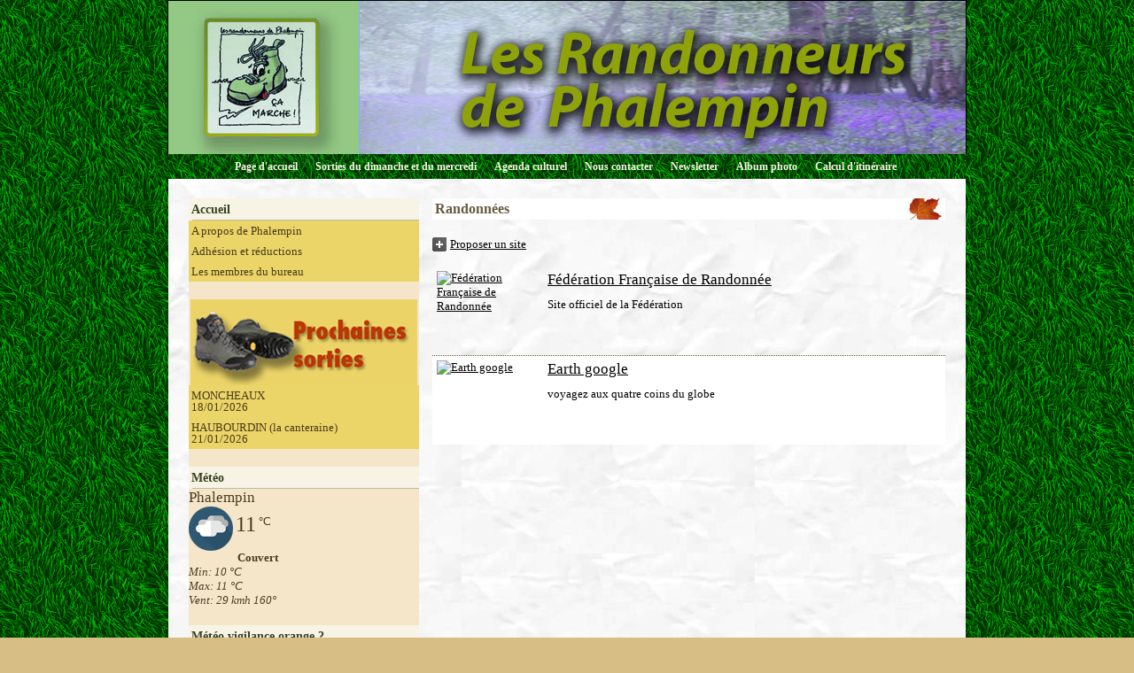

--- FILE ---
content_type: text/html; charset=UTF-8
request_url: http://www.lesrandonneursdephalempin.com/annuaire/randonnees/
body_size: 20147
content:
<!DOCTYPE html PUBLIC "-//W3C//DTD XHTML 1.0 Transitional//EN" "http://www.w3.org/TR/xhtml1/DTD/xhtml1-transitional.dtd">
    <html xmlns="http://www.w3.org/1999/xhtml" xmlns:og="http://ogp.me/ns#">
<head>

    <title>Randonnées</title>
    <meta http-equiv="X-UA-Compatible" content="IE=edge" />
    <link href="//www.lesrandonneursdephalempin.com/medias/static/themes/theme_v3/sites_commun.css?v=57" rel="stylesheet" type="text/css" />
    <link href="//www.lesrandonneursdephalempin.com/medias/static/themes/theme_v3/sites_layout1.css?v=57" rel="stylesheet" type="text/css" />
        <link href="//www.lesrandonneursdephalempin.com/medias/static/themes/icons/bitcons/black/icons.css" rel="stylesheet" type="text/css" />
    <link href="//www.lesrandonneursdephalempin.com/themes/combined.css" rel="stylesheet" />

    <script type="text/javascript" src="//www.lesrandonneursdephalempin.com/medias/static/themes/jquery/jquery.min.js?v=57"></script>
    <script type="text/javascript" src="//www.lesrandonneursdephalempin.com/themes/combined.js"></script>

        <!-- theme_v3 /  -->
  <meta name="description" content="" />
  <link rel="canonical" href="http://www.lesrandonneursdephalempin.com/annuaire/randonnees/">
<meta name="google-site-verification" content="80j3O3tc9lNsdCAgt4R20lDu1-nnrGReuc4dmZU_mOY" />
<meta name="generator" content="e-monsite (e-monsite.com)" />
<meta http-equiv="content-language" content="fr" />
<meta http-equiv="content-type" content="text/html; charset=utf-8" />



<link rel="apple-touch-icon" sizes="114x114" href="http://www.lesrandonneursdephalempin.com/medias/site/mobilefavicon/logo-rando.jpg?fx=c_114_114" />
<link rel="apple-touch-icon" sizes="72x72" href="http://www.lesrandonneursdephalempin.com/medias/site/mobilefavicon/logo-rando.jpg?fx=c_72_72" />
<link rel="apple-touch-icon" href="http://www.lesrandonneursdephalempin.com/medias/site/mobilefavicon/logo-rando.jpg?fx=c_57_57" />
<link rel="apple-touch-icon-precomposed" href="http://www.lesrandonneursdephalempin.com/medias/site/mobilefavicon/logo-rando.jpg?fx=c_57_57" />






    <script type="text/javascript">

        

        $(document).ready(function(){
                            
                    chargementmenu();
                });
    </script>

    <script async src="https://www.googletagmanager.com/gtag/js?id=G-4VN4372P6E"></script>
<script>
    window.dataLayer = window.dataLayer || [];
    function gtag(){dataLayer.push(arguments);}
    
    gtag('consent', 'default', {
        'ad_storage': 'denied',
        'analytics_storage': 'denied'
    });
    
    gtag('js', new Date());
    gtag('config', 'G-4VN4372P6E');
</script>

    
</head>
<body class="structure_default">



<div id="body">

    
    

    
    
        <div id="header">
                <p><a href="//www.lesrandonneursdephalempin.com" title="club de randonneurs à phalempin">club de randonneurs à phalempin</a></p>
                    </div>
    

    
    <div id="contenant">

                <div id="menuh">
               <ul class="menu">
         <li class="nav_item item_0 first_menu_item ">
         <a href="http://www.lesrandonneursdephalempin.com/" class="menu_item" >Page d'accueil</a>
               </li>
            <li class="nav_item item_1  ">
         <a href="http://www.lesrandonneursdephalempin.com/agenda/" class="menu_item" >Sorties du dimanche et du mercredi</a>
               </li>
            <li class="nav_item item_2  ">
         <a href="http://www.agendaculturel.fr/" class="menu_item" onclick="window.open(this.href);return false;">Agenda culturel</a>
               </li>
            <li class="nav_item item_3  ">
         <a href="http://www.lesrandonneursdephalempin.com/contact/" class="menu_item" >Nous contacter</a>
               </li>
            <li class="nav_item item_4  ">
         <a href="http://www.lesrandonneursdephalempin.com/newsletter" class="menu_item" >Newsletter</a>
               </li>
            <li class="nav_item item_5  ">
         <a href="http://www.lesrandonneursdephalempin.com/album/" class="menu_item" >Album photo</a>
               </li>
            <li class="nav_item item_6  last_menu_item">
         <a href="https://fr.mappy.com/itineraire#/0/M2/TItinerary/IFR/N151.12061,6.11309,2.9536,50.5375/Z11/" class="menu_item" >Calcul d'itinéraire</a>
               </li>
         </ul>

        </div>
        <div class="clear"></div>
        
                                <div id="menug">
                        
                        <div class="categorieg">
                                <h3 ><a href="http://www.lesrandonneursdephalempin.com/pages" title="Accueil">Accueil</a></h3>
                                                <div class=" widget_page_category">
                         <ul class="pages_list_widget menu">
            
      
                        <li class="nav_item item1 first page odd_item"><a href="http://www.lesrandonneursdephalempin.com/pages/situation-geographique-histoire.html" title="A propos de Phalempin" class="menu_item">A propos de Phalempin</a></li>
            
                                       <li class="nav_item item2 page even_item"><a href="http://www.lesrandonneursdephalempin.com/pages/adhesion-et-reductions.html" title="Adhésion et réductions" class="menu_item">Adhésion et réductions</a></li>
            
                                       <li class="nav_item item3 last page odd_item"><a href="http://www.lesrandonneursdephalempin.com/pages/composition-du-bureau.html" title="Les membres du bureau" class="menu_item">Les membres du bureau</a></li>
            
                           
         </ul>
   


            </div>
        </div>
                
                        
        
                        <div class="categorieg">
                                <p style="text-align:center;" class="titremenu"><img src="http://www.e-monsite.com/s/2009/02/09/lesrandonneursdephalempin/55558041encart-proch-sorties-randos-jpg.jpg" alt="sorties" /></p>
                                                <div class="contenumenu widget_event_comingup">
                <ul>
         <li>
        <a href="http://www.lesrandonneursdephalempin.com/agenda/sorties-du-dimanche/mon.html">
                        MONCHEAUX<br/>
            18/01/2026 
                                </a>
        </li>
         <li>
        <a href="http://www.lesrandonneursdephalempin.com/agenda/randos-promenades-du-mercredi/haubourdin-1.html">
                        HAUBOURDIN (la canteraine)<br/>
            21/01/2026 
                                </a>
        </li>
   </ul>

            </div>
        </div>
                
        
        
                        <div class="categorieg">
                                <h3  class="titremenu">Météo</h3>
                                                <div class="contenumenu widget_meteo">
                    <p class="item_title">Phalempin</p>
    <div class="meteo-infos">
        <img src="//www.lesrandonneursdephalempin.com/medias/static/themes/im/widget_meteo/04n.png" width="50" alt="Couvert" />
        <span class="meteo-temperature">11</span>
        <span class="meteo-unit">°C</span>
    </div>
    <p class="meteo-description">
    Couvert
    </p>
    <ul class="meteo-extras">
        <li>Min: 10 °C</li>
        <li>Max: 11 °C</li>
        <li>Vent: 29 kmh 160°</li>
    </ul>

            </div>
        </div>
                
        
        
                        <div class="categorieg">
                                <h3 ><a href="http://www.lesrandonneursdephalempin.com/pages/meteo-vigilance-orange/" title="Météo vigilance orange ?">Météo vigilance orange ?</a></h3>
                                                <div class=" widget_page_category">
                         <ul class="pages_list_widget menu">
            
         </ul>
   


            </div>
        </div>
                
        
        
                        <div class="categorieg">
                                <h3  class="titremenu">Forum</h3>
                                                <div class="contenumenu widget_forum_categories">
                
<ul class="menu">
   <li class="odd_item"><a href="http://www.lesrandonneursdephalempin.com/forum/messages-du-forum/" class="menu_item" title="Messages du forum">Messages du forum</a></li>
</ul>


            </div>
        </div>
                
        
        
                        <div class="categorieg">
                                <h3 ><a href="http://www.lesrandonneursdephalempin.com/pages/pratique/" title="Pratique">Pratique</a></h3>
                                                <div class=" widget_page_category">
                         <ul class="pages_list_widget menu">
            
      
                        <li class="nav_item item1 first page odd_item"><a href="http://www.lesrandonneursdephalempin.com/pages/pratique/planifier-votre-randonnee.html" title="Planifier votre Randonnée" class="menu_item">Planifier votre Randonnée</a></li>
            
                                       <li class="nav_item item2 page even_item"><a href="http://www.lesrandonneursdephalempin.com/pages/pratique/les-petits-conseils-pour-bien-randonner.html" title="Pour bien randonner" class="menu_item">Pour bien randonner</a></li>
            
                                       <li class="nav_item item3 page odd_item"><a href="http://www.lesrandonneursdephalempin.com/pages/pratique/les-dix-commandements-du-randonneur.html" title="Comment bien randonner" class="menu_item">Comment bien randonner</a></li>
            
                                       <li class="nav_item item4 page even_item"><a href="http://www.lesrandonneursdephalempin.com/pages/pratique/consignes.html" title="Nouvelles Règles de sécurité" class="menu_item">Nouvelles Règles de sécurité</a></li>
            
                                       <li class="nav_item item5 page odd_item"><a href="http://www.lesrandonneursdephalempin.com/pages/pratique/coeur-et-randonnee.html" title="La randonnée et la  santé" class="menu_item">La randonnée et la  santé</a></li>
            
                                       <li class="nav_item item6 last page even_item"><a href="http://www.lesrandonneursdephalempin.com/pages/pratique/voyagez-aux-4-coins-du-globe-avec-google-earth.html" title="Voyagez aux 4 coins du globe" class="menu_item">Voyagez aux 4 coins du globe</a></li>
            
                           
         </ul>
   


            </div>
        </div>
                
        
        
                        <div class="categorieg">
                                <h3 ><a href="http://www.lesrandonneursdephalempin.com/pages/actualites/" title="Actualités">Actualités</a></h3>
                                                <div class=" widget_page_category">
                         <ul class="pages_list_widget menu">
            
      
                        <li class="nav_item item1 first page odd_item"><a href="http://www.lesrandonneursdephalempin.com/pages/actualites/photos-camphin-en-carambault.html" title="Photos CAMPHIN en CARAMBAULT" class="menu_item">Photos CAMPHIN en CARAMBAULT</a></li>
            
                                       <li class="nav_item item2 page even_item"><a href="http://www.lesrandonneursdephalempin.com/pages/actualites/photos-givenchy-lez-la-basse.html" title="Photos Givenchy lez La Bassé" class="menu_item">Photos Givenchy lez La Bassé</a></li>
            
                                       <li class="nav_item item3 page odd_item"><a href="http://www.lesrandonneursdephalempin.com/pages/actualites/photos-rando-thumeries.html" title="Photos rando THUMERIES" class="menu_item">Photos rando THUMERIES</a></li>
            
                                       <li class="nav_item item4 last page even_item"><a href="http://www.lesrandonneursdephalempin.com/pages/actualites/photos-rando-bondues.html" title="Photos rando BONDUES" class="menu_item">Photos rando BONDUES</a></li>
            
                           
         </ul>
   


            </div>
        </div>
                
        
        
                        <div class="categorieg">
                                <h3  class="titremenu">Partenaires</h3>
                                                <div class="contenumenu widget_link_all">
                <ul class="menu">
         <li class="odd_item"><a href="https://www.ffrandonnee.fr/" title="Fédération Française de Randonnée" class="menu_item" onclick="window.open(this.href);return false;">Fédération Française de Randonnée</a></li>
   </ul>

            </div>
        </div>
                
        
        
                        <div class="categorieg">
                                <h3  class="titremenu">dernières photos des sorties</h3>
                                                <div class="contenumenu widget_image_last">
                <div class="widget_image_last">
<ul class="thumbs">
        <li style="border:0;list-style: none outside none;margin: 1px;padding: 0;">
        <a href="http://www.lesrandonneursdephalempin.com/album/photos-camphin-en-carambault/sans-titre-12.html" style="background:none;padding:0;margin:0;" title="Sans titre 12">
                        <img src="http://www.lesrandonneursdephalempin.com/medias/album/sans-titre-12.jpg?fx=c_60_60" alt="Sans titre 12" />
                    </a>
    </li>
        <li style="border:0;list-style: none outside none;margin: 1px;padding: 0;">
        <a href="http://www.lesrandonneursdephalempin.com/album/photos-camphin-en-carambault/sans-titre-11.html" style="background:none;padding:0;margin:0;" title="Sans titre 11">
                        <img src="http://www.lesrandonneursdephalempin.com/medias/album/sans-titre-11.jpg?fx=c_60_60" alt="Sans titre 11" />
                    </a>
    </li>
        <li style="border:0;list-style: none outside none;margin: 1px;padding: 0;">
        <a href="http://www.lesrandonneursdephalempin.com/album/photos-camphin-en-carambault/sans-titre-10.html" style="background:none;padding:0;margin:0;" title="Sans titre 10">
                        <img src="http://www.lesrandonneursdephalempin.com/medias/album/sans-titre-10.jpg?fx=c_60_60" alt="Sans titre 10" />
                    </a>
    </li>
        <li style="border:0;list-style: none outside none;margin: 1px;padding: 0;">
        <a href="http://www.lesrandonneursdephalempin.com/album/photos-camphin-en-carambault/sans-titre-9.html" style="background:none;padding:0;margin:0;" title="Sans titre 9">
                        <img src="http://www.lesrandonneursdephalempin.com/medias/album/sans-titre-9.jpg?fx=c_60_60" alt="Sans titre 9" />
                    </a>
    </li>
        <li style="border:0;list-style: none outside none;margin: 1px;padding: 0;">
        <a href="http://www.lesrandonneursdephalempin.com/album/photos-camphin-en-carambault/sans-titre-8.html" style="background:none;padding:0;margin:0;" title="Sans titre 8">
                        <img src="http://www.lesrandonneursdephalempin.com/medias/album/sans-titre-8.jpg?fx=c_60_60" alt="Sans titre 8" />
                    </a>
    </li>
        <li style="border:0;list-style: none outside none;margin: 1px;padding: 0;">
        <a href="http://www.lesrandonneursdephalempin.com/album/givenchy-lez-la-basse/sans-titre-7.html" style="background:none;padding:0;margin:0;" title="Sans titre 7">
                        <img src="http://www.lesrandonneursdephalempin.com/medias/album/sans-titre-7.jpg?fx=c_60_60" alt="Sans titre 7" />
                    </a>
    </li>
        <li style="border:0;list-style: none outside none;margin: 1px;padding: 0;">
        <a href="http://www.lesrandonneursdephalempin.com/album/givenchy-lez-la-basse/sans-titre-6.html" style="background:none;padding:0;margin:0;" title="Sans titre 6">
                        <img src="http://www.lesrandonneursdephalempin.com/medias/album/sans-titre-6.jpg?fx=c_60_60" alt="Sans titre 6" />
                    </a>
    </li>
        <li style="border:0;list-style: none outside none;margin: 1px;padding: 0;">
        <a href="http://www.lesrandonneursdephalempin.com/album/givenchy-lez-la-basse/sans-titre-5.html" style="background:none;padding:0;margin:0;" title="Sans titre 5">
                        <img src="http://www.lesrandonneursdephalempin.com/medias/album/sans-titre-5.jpg?fx=c_60_60" alt="Sans titre 5" />
                    </a>
    </li>
        <li style="border:0;list-style: none outside none;margin: 1px;padding: 0;">
        <a href="http://www.lesrandonneursdephalempin.com/album/givenchy-lez-la-basse/sans-titre-4.html" style="background:none;padding:0;margin:0;" title="Sans titre 4">
                        <img src="http://www.lesrandonneursdephalempin.com/medias/album/sans-titre-4.jpg?fx=c_60_60" alt="Sans titre 4" />
                    </a>
    </li>
        <li style="border:0;list-style: none outside none;margin: 1px;padding: 0;">
        <a href="http://www.lesrandonneursdephalempin.com/album/givenchy-lez-la-basse/sans-titre-3.html" style="background:none;padding:0;margin:0;" title="Sans titre 3">
                        <img src="http://www.lesrandonneursdephalempin.com/medias/album/sans-titre-3.jpg?fx=c_60_60" alt="Sans titre 3" />
                    </a>
    </li>
        <li style="border:0;list-style: none outside none;margin: 1px;padding: 0;">
        <a href="http://www.lesrandonneursdephalempin.com/album/givenchy-lez-la-basse/sans-titre-2.html" style="background:none;padding:0;margin:0;" title="Sans titre 2">
                        <img src="http://www.lesrandonneursdephalempin.com/medias/album/sans-titre-2.jpg?fx=c_60_60" alt="Sans titre 2" />
                    </a>
    </li>
        <li style="border:0;list-style: none outside none;margin: 1px;padding: 0;">
        <a href="http://www.lesrandonneursdephalempin.com/album/givenchy-lez-la-basse/sans-titre-1.html" style="background:none;padding:0;margin:0;" title="Sans titre 1">
                        <img src="http://www.lesrandonneursdephalempin.com/medias/album/sans-titre-1.jpg?fx=c_60_60" alt="Sans titre 1" />
                    </a>
    </li>
    </ul>
</div>
<div style="clear:both;"></div>


            </div>
        </div>
                
        
            </div>
        

<div id="contenu">


<div id="eco">
    <h1 class="main_title" id="directory_main_title">Randonnées</h1>


<p class="directory_add_website"><a href="http://www.lesrandonneursdephalempin.com/annuaire/do_submit?cat=randonnees/" title="Proposer un site" class="ico ico_add">Proposer un site</a></p>

<div id="directory_items_container" class="list_items">
     <div class="directory_item item odd_item">
      <a class="directory_item_screenshot" href="http://www.ffrandonnee.fr">
                    <img width="120" height="90" alt="Fédération Française de Randonnée" src="https://www.easy-thumb.net/thumb?url=http://www.ffrandonnee.fr&size=120x90" />
              </a>
      <dl>
      <dt class="item_title">
         <a href="http://www.ffrandonnee.fr" title="Fédération Française de Randonnée">Fédération Française de Randonnée</a>
      </dt>
      <dd>Site officiel de la Fédération</dd>
      </dl>
     <div class="clear"></div>
   </div>
   <div class="directory_item item even_item">
      <a class="directory_item_screenshot" href="http://earth.google.fr/">
                    <img width="120" height="90" alt="Earth google" src="https://www.easy-thumb.net/thumb?url=http://earth.google.fr/&size=120x90" />
              </a>
      <dl>
      <dt class="item_title">
         <a href="http://earth.google.fr/" title="Earth google">Earth google</a>
      </dt>
      <dd>voyagez aux quatre coins du globe</dd>
      </dl>
     <div class="clear"></div>
   </div>
</div>


</div>

</div>
<div class="clear"></div>
<div id="menub">
    
</div>
</div>

<div id="footer"></div>


<div id="bas">
    
</div>


<div id="lien-emonsite">
    
   
</div>






</div>

    

 
    
						 	 





</body>
</html>